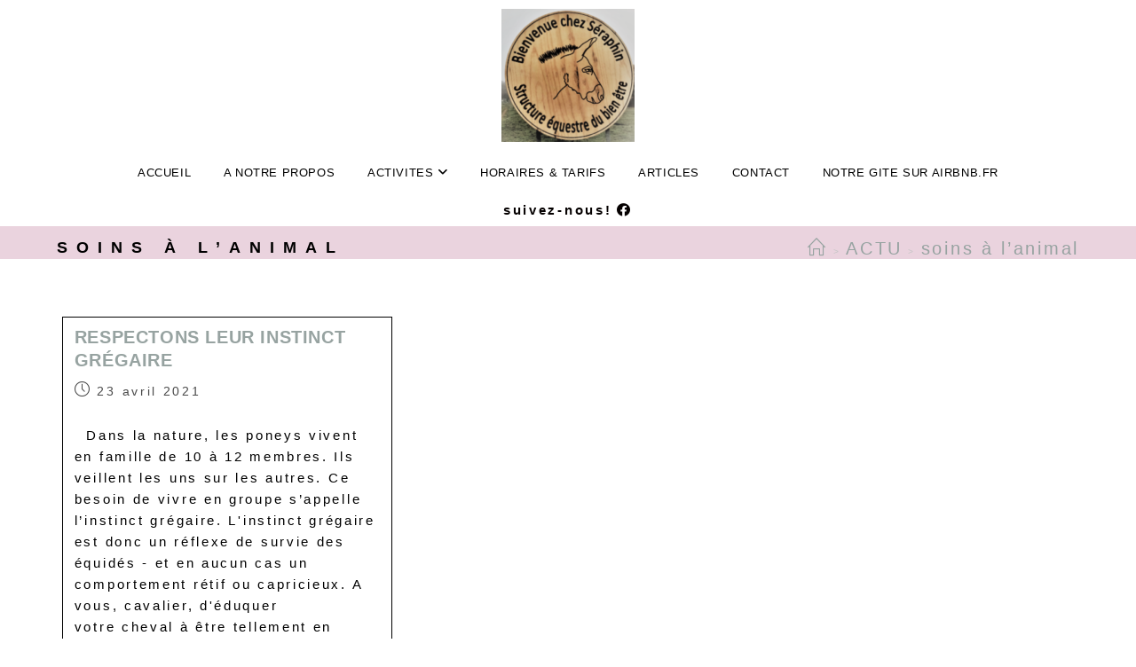

--- FILE ---
content_type: text/html; charset=UTF-8
request_url: https://chez-seraphin.fr/category/soins-a-lanimal/
body_size: 14806
content:
<!DOCTYPE html>
<html class="html" lang="fr-FR">
<head>
	<meta charset="UTF-8">
	<link rel="profile" href="https://gmpg.org/xfn/11">

	<meta name='robots' content='index, follow, max-image-preview:large, max-snippet:-1, max-video-preview:-1' />
<meta name="viewport" content="width=device-width, initial-scale=1">
	<!-- This site is optimized with the Yoast SEO plugin v24.9 - https://yoast.com/wordpress/plugins/seo/ -->
	<title>Archives des soins à l&#039;animal - Chez Séraphin</title>
	<link rel="canonical" href="https://chez-seraphin.fr/category/soins-a-lanimal/" />
	<meta property="og:locale" content="fr_FR" />
	<meta property="og:type" content="article" />
	<meta property="og:title" content="Archives des soins à l&#039;animal - Chez Séraphin" />
	<meta property="og:url" content="https://chez-seraphin.fr/category/soins-a-lanimal/" />
	<meta property="og:site_name" content="Chez Séraphin" />
	<meta name="twitter:card" content="summary_large_image" />
	<script type="application/ld+json" class="yoast-schema-graph">{"@context":"https://schema.org","@graph":[{"@type":"CollectionPage","@id":"https://chez-seraphin.fr/category/soins-a-lanimal/","url":"https://chez-seraphin.fr/category/soins-a-lanimal/","name":"Archives des soins à l'animal - Chez Séraphin","isPartOf":{"@id":"https://chez-seraphin.fr/#website"},"breadcrumb":{"@id":"https://chez-seraphin.fr/category/soins-a-lanimal/#breadcrumb"},"inLanguage":"fr-FR"},{"@type":"BreadcrumbList","@id":"https://chez-seraphin.fr/category/soins-a-lanimal/#breadcrumb","itemListElement":[{"@type":"ListItem","position":1,"name":"Accueil","item":"https://chez-seraphin.fr/"},{"@type":"ListItem","position":2,"name":"soins à l'animal"}]},{"@type":"WebSite","@id":"https://chez-seraphin.fr/#website","url":"https://chez-seraphin.fr/","name":"Chez Séraphin","description":"equitation douce bebes cavaliers","publisher":{"@id":"https://chez-seraphin.fr/#organization"},"potentialAction":[{"@type":"SearchAction","target":{"@type":"EntryPoint","urlTemplate":"https://chez-seraphin.fr/?s={search_term_string}"},"query-input":{"@type":"PropertyValueSpecification","valueRequired":true,"valueName":"search_term_string"}}],"inLanguage":"fr-FR"},{"@type":"Organization","@id":"https://chez-seraphin.fr/#organization","name":"chez seraphin","url":"https://chez-seraphin.fr/","logo":{"@type":"ImageObject","inLanguage":"fr-FR","@id":"https://chez-seraphin.fr/#/schema/logo/image/","url":"https://chez-seraphin.fr/wp-content/uploads/2020/12/capture-decran-new-logo-seraphin-5-1.png","contentUrl":"https://chez-seraphin.fr/wp-content/uploads/2020/12/capture-decran-new-logo-seraphin-5-1.png","width":263,"height":240,"caption":"chez seraphin"},"image":{"@id":"https://chez-seraphin.fr/#/schema/logo/image/"},"sameAs":["https://www.facebook.com/chezseraphin/"]}]}</script>
	<!-- / Yoast SEO plugin. -->


<link rel="alternate" type="application/rss+xml" title="Chez Séraphin &raquo; Flux" href="https://chez-seraphin.fr/feed/" />
<link rel="alternate" type="application/rss+xml" title="Chez Séraphin &raquo; Flux des commentaires" href="https://chez-seraphin.fr/comments/feed/" />
<link rel="alternate" type="application/rss+xml" title="Chez Séraphin &raquo; Flux de la catégorie soins à l&#039;animal" href="https://chez-seraphin.fr/category/soins-a-lanimal/feed/" />
<style id='wp-img-auto-sizes-contain-inline-css'>
img:is([sizes=auto i],[sizes^="auto," i]){contain-intrinsic-size:3000px 1500px}
/*# sourceURL=wp-img-auto-sizes-contain-inline-css */
</style>
<style id='wp-emoji-styles-inline-css'>

	img.wp-smiley, img.emoji {
		display: inline !important;
		border: none !important;
		box-shadow: none !important;
		height: 1em !important;
		width: 1em !important;
		margin: 0 0.07em !important;
		vertical-align: -0.1em !important;
		background: none !important;
		padding: 0 !important;
	}
/*# sourceURL=wp-emoji-styles-inline-css */
</style>
<link rel='stylesheet' id='wp-block-library-css' href='https://chez-seraphin.fr/wp-includes/css/dist/block-library/style.min.css?ver=6.9' media='all' />
<style id='global-styles-inline-css'>
:root{--wp--preset--aspect-ratio--square: 1;--wp--preset--aspect-ratio--4-3: 4/3;--wp--preset--aspect-ratio--3-4: 3/4;--wp--preset--aspect-ratio--3-2: 3/2;--wp--preset--aspect-ratio--2-3: 2/3;--wp--preset--aspect-ratio--16-9: 16/9;--wp--preset--aspect-ratio--9-16: 9/16;--wp--preset--color--black: #000000;--wp--preset--color--cyan-bluish-gray: #abb8c3;--wp--preset--color--white: #ffffff;--wp--preset--color--pale-pink: #f78da7;--wp--preset--color--vivid-red: #cf2e2e;--wp--preset--color--luminous-vivid-orange: #ff6900;--wp--preset--color--luminous-vivid-amber: #fcb900;--wp--preset--color--light-green-cyan: #7bdcb5;--wp--preset--color--vivid-green-cyan: #00d084;--wp--preset--color--pale-cyan-blue: #8ed1fc;--wp--preset--color--vivid-cyan-blue: #0693e3;--wp--preset--color--vivid-purple: #9b51e0;--wp--preset--gradient--vivid-cyan-blue-to-vivid-purple: linear-gradient(135deg,rgb(6,147,227) 0%,rgb(155,81,224) 100%);--wp--preset--gradient--light-green-cyan-to-vivid-green-cyan: linear-gradient(135deg,rgb(122,220,180) 0%,rgb(0,208,130) 100%);--wp--preset--gradient--luminous-vivid-amber-to-luminous-vivid-orange: linear-gradient(135deg,rgb(252,185,0) 0%,rgb(255,105,0) 100%);--wp--preset--gradient--luminous-vivid-orange-to-vivid-red: linear-gradient(135deg,rgb(255,105,0) 0%,rgb(207,46,46) 100%);--wp--preset--gradient--very-light-gray-to-cyan-bluish-gray: linear-gradient(135deg,rgb(238,238,238) 0%,rgb(169,184,195) 100%);--wp--preset--gradient--cool-to-warm-spectrum: linear-gradient(135deg,rgb(74,234,220) 0%,rgb(151,120,209) 20%,rgb(207,42,186) 40%,rgb(238,44,130) 60%,rgb(251,105,98) 80%,rgb(254,248,76) 100%);--wp--preset--gradient--blush-light-purple: linear-gradient(135deg,rgb(255,206,236) 0%,rgb(152,150,240) 100%);--wp--preset--gradient--blush-bordeaux: linear-gradient(135deg,rgb(254,205,165) 0%,rgb(254,45,45) 50%,rgb(107,0,62) 100%);--wp--preset--gradient--luminous-dusk: linear-gradient(135deg,rgb(255,203,112) 0%,rgb(199,81,192) 50%,rgb(65,88,208) 100%);--wp--preset--gradient--pale-ocean: linear-gradient(135deg,rgb(255,245,203) 0%,rgb(182,227,212) 50%,rgb(51,167,181) 100%);--wp--preset--gradient--electric-grass: linear-gradient(135deg,rgb(202,248,128) 0%,rgb(113,206,126) 100%);--wp--preset--gradient--midnight: linear-gradient(135deg,rgb(2,3,129) 0%,rgb(40,116,252) 100%);--wp--preset--font-size--small: 13px;--wp--preset--font-size--medium: 20px;--wp--preset--font-size--large: 36px;--wp--preset--font-size--x-large: 42px;--wp--preset--spacing--20: 0.44rem;--wp--preset--spacing--30: 0.67rem;--wp--preset--spacing--40: 1rem;--wp--preset--spacing--50: 1.5rem;--wp--preset--spacing--60: 2.25rem;--wp--preset--spacing--70: 3.38rem;--wp--preset--spacing--80: 5.06rem;--wp--preset--shadow--natural: 6px 6px 9px rgba(0, 0, 0, 0.2);--wp--preset--shadow--deep: 12px 12px 50px rgba(0, 0, 0, 0.4);--wp--preset--shadow--sharp: 6px 6px 0px rgba(0, 0, 0, 0.2);--wp--preset--shadow--outlined: 6px 6px 0px -3px rgb(255, 255, 255), 6px 6px rgb(0, 0, 0);--wp--preset--shadow--crisp: 6px 6px 0px rgb(0, 0, 0);}:where(.is-layout-flex){gap: 0.5em;}:where(.is-layout-grid){gap: 0.5em;}body .is-layout-flex{display: flex;}.is-layout-flex{flex-wrap: wrap;align-items: center;}.is-layout-flex > :is(*, div){margin: 0;}body .is-layout-grid{display: grid;}.is-layout-grid > :is(*, div){margin: 0;}:where(.wp-block-columns.is-layout-flex){gap: 2em;}:where(.wp-block-columns.is-layout-grid){gap: 2em;}:where(.wp-block-post-template.is-layout-flex){gap: 1.25em;}:where(.wp-block-post-template.is-layout-grid){gap: 1.25em;}.has-black-color{color: var(--wp--preset--color--black) !important;}.has-cyan-bluish-gray-color{color: var(--wp--preset--color--cyan-bluish-gray) !important;}.has-white-color{color: var(--wp--preset--color--white) !important;}.has-pale-pink-color{color: var(--wp--preset--color--pale-pink) !important;}.has-vivid-red-color{color: var(--wp--preset--color--vivid-red) !important;}.has-luminous-vivid-orange-color{color: var(--wp--preset--color--luminous-vivid-orange) !important;}.has-luminous-vivid-amber-color{color: var(--wp--preset--color--luminous-vivid-amber) !important;}.has-light-green-cyan-color{color: var(--wp--preset--color--light-green-cyan) !important;}.has-vivid-green-cyan-color{color: var(--wp--preset--color--vivid-green-cyan) !important;}.has-pale-cyan-blue-color{color: var(--wp--preset--color--pale-cyan-blue) !important;}.has-vivid-cyan-blue-color{color: var(--wp--preset--color--vivid-cyan-blue) !important;}.has-vivid-purple-color{color: var(--wp--preset--color--vivid-purple) !important;}.has-black-background-color{background-color: var(--wp--preset--color--black) !important;}.has-cyan-bluish-gray-background-color{background-color: var(--wp--preset--color--cyan-bluish-gray) !important;}.has-white-background-color{background-color: var(--wp--preset--color--white) !important;}.has-pale-pink-background-color{background-color: var(--wp--preset--color--pale-pink) !important;}.has-vivid-red-background-color{background-color: var(--wp--preset--color--vivid-red) !important;}.has-luminous-vivid-orange-background-color{background-color: var(--wp--preset--color--luminous-vivid-orange) !important;}.has-luminous-vivid-amber-background-color{background-color: var(--wp--preset--color--luminous-vivid-amber) !important;}.has-light-green-cyan-background-color{background-color: var(--wp--preset--color--light-green-cyan) !important;}.has-vivid-green-cyan-background-color{background-color: var(--wp--preset--color--vivid-green-cyan) !important;}.has-pale-cyan-blue-background-color{background-color: var(--wp--preset--color--pale-cyan-blue) !important;}.has-vivid-cyan-blue-background-color{background-color: var(--wp--preset--color--vivid-cyan-blue) !important;}.has-vivid-purple-background-color{background-color: var(--wp--preset--color--vivid-purple) !important;}.has-black-border-color{border-color: var(--wp--preset--color--black) !important;}.has-cyan-bluish-gray-border-color{border-color: var(--wp--preset--color--cyan-bluish-gray) !important;}.has-white-border-color{border-color: var(--wp--preset--color--white) !important;}.has-pale-pink-border-color{border-color: var(--wp--preset--color--pale-pink) !important;}.has-vivid-red-border-color{border-color: var(--wp--preset--color--vivid-red) !important;}.has-luminous-vivid-orange-border-color{border-color: var(--wp--preset--color--luminous-vivid-orange) !important;}.has-luminous-vivid-amber-border-color{border-color: var(--wp--preset--color--luminous-vivid-amber) !important;}.has-light-green-cyan-border-color{border-color: var(--wp--preset--color--light-green-cyan) !important;}.has-vivid-green-cyan-border-color{border-color: var(--wp--preset--color--vivid-green-cyan) !important;}.has-pale-cyan-blue-border-color{border-color: var(--wp--preset--color--pale-cyan-blue) !important;}.has-vivid-cyan-blue-border-color{border-color: var(--wp--preset--color--vivid-cyan-blue) !important;}.has-vivid-purple-border-color{border-color: var(--wp--preset--color--vivid-purple) !important;}.has-vivid-cyan-blue-to-vivid-purple-gradient-background{background: var(--wp--preset--gradient--vivid-cyan-blue-to-vivid-purple) !important;}.has-light-green-cyan-to-vivid-green-cyan-gradient-background{background: var(--wp--preset--gradient--light-green-cyan-to-vivid-green-cyan) !important;}.has-luminous-vivid-amber-to-luminous-vivid-orange-gradient-background{background: var(--wp--preset--gradient--luminous-vivid-amber-to-luminous-vivid-orange) !important;}.has-luminous-vivid-orange-to-vivid-red-gradient-background{background: var(--wp--preset--gradient--luminous-vivid-orange-to-vivid-red) !important;}.has-very-light-gray-to-cyan-bluish-gray-gradient-background{background: var(--wp--preset--gradient--very-light-gray-to-cyan-bluish-gray) !important;}.has-cool-to-warm-spectrum-gradient-background{background: var(--wp--preset--gradient--cool-to-warm-spectrum) !important;}.has-blush-light-purple-gradient-background{background: var(--wp--preset--gradient--blush-light-purple) !important;}.has-blush-bordeaux-gradient-background{background: var(--wp--preset--gradient--blush-bordeaux) !important;}.has-luminous-dusk-gradient-background{background: var(--wp--preset--gradient--luminous-dusk) !important;}.has-pale-ocean-gradient-background{background: var(--wp--preset--gradient--pale-ocean) !important;}.has-electric-grass-gradient-background{background: var(--wp--preset--gradient--electric-grass) !important;}.has-midnight-gradient-background{background: var(--wp--preset--gradient--midnight) !important;}.has-small-font-size{font-size: var(--wp--preset--font-size--small) !important;}.has-medium-font-size{font-size: var(--wp--preset--font-size--medium) !important;}.has-large-font-size{font-size: var(--wp--preset--font-size--large) !important;}.has-x-large-font-size{font-size: var(--wp--preset--font-size--x-large) !important;}
/*# sourceURL=global-styles-inline-css */
</style>

<style id='classic-theme-styles-inline-css'>
/*! This file is auto-generated */
.wp-block-button__link{color:#fff;background-color:#32373c;border-radius:9999px;box-shadow:none;text-decoration:none;padding:calc(.667em + 2px) calc(1.333em + 2px);font-size:1.125em}.wp-block-file__button{background:#32373c;color:#fff;text-decoration:none}
/*# sourceURL=/wp-includes/css/classic-themes.min.css */
</style>
<link rel='stylesheet' id='elementor-frontend-css' href='https://chez-seraphin.fr/wp-content/plugins/elementor/assets/css/frontend.min.css?ver=3.18.3' media='all' />
<link rel='stylesheet' id='elementor-post-4516-css' href='https://chez-seraphin.fr/wp-content/uploads/elementor/css/post-4516.css?ver=1727943495' media='all' />
<link rel='stylesheet' id='font-awesome-css' href='https://chez-seraphin.fr/wp-content/themes/oceanwp/assets/fonts/fontawesome/css/all.min.css?ver=6.4.2' media='all' />
<link rel='stylesheet' id='simple-line-icons-css' href='https://chez-seraphin.fr/wp-content/themes/oceanwp/assets/css/third/simple-line-icons.min.css?ver=2.4.0' media='all' />
<link rel='stylesheet' id='oceanwp-style-css' href='https://chez-seraphin.fr/wp-content/themes/oceanwp/assets/css/style.min.css?ver=3.5.5' media='all' />
<style id='oceanwp-style-inline-css'>
div.wpforms-container-full .wpforms-form input[type=submit]:hover,
			div.wpforms-container-full .wpforms-form input[type=submit]:focus,
			div.wpforms-container-full .wpforms-form input[type=submit]:active,
			div.wpforms-container-full .wpforms-form button[type=submit]:hover,
			div.wpforms-container-full .wpforms-form button[type=submit]:focus,
			div.wpforms-container-full .wpforms-form button[type=submit]:active,
			div.wpforms-container-full .wpforms-form .wpforms-page-button:hover,
			div.wpforms-container-full .wpforms-form .wpforms-page-button:active,
			div.wpforms-container-full .wpforms-form .wpforms-page-button:focus {
				border: none;
			}
/*# sourceURL=oceanwp-style-inline-css */
</style>
<link rel='stylesheet' id='oe-widgets-style-css' href='https://chez-seraphin.fr/wp-content/plugins/ocean-extra/assets/css/widgets.css?ver=6.9' media='all' />
<link rel='stylesheet' id='elementor-icons-shared-0-css' href='https://chez-seraphin.fr/wp-content/plugins/elementor/assets/lib/font-awesome/css/fontawesome.min.css?ver=5.15.3' media='all' />
<link rel='stylesheet' id='elementor-icons-fa-brands-css' href='https://chez-seraphin.fr/wp-content/plugins/elementor/assets/lib/font-awesome/css/brands.min.css?ver=5.15.3' media='all' />
<script src="https://chez-seraphin.fr/wp-includes/js/jquery/jquery.min.js?ver=3.7.1" id="jquery-core-js"></script>
<script src="https://chez-seraphin.fr/wp-includes/js/jquery/jquery-migrate.min.js?ver=3.4.1" id="jquery-migrate-js"></script>
<link rel="https://api.w.org/" href="https://chez-seraphin.fr/wp-json/" /><link rel="alternate" title="JSON" type="application/json" href="https://chez-seraphin.fr/wp-json/wp/v2/categories/19" /><link rel="EditURI" type="application/rsd+xml" title="RSD" href="https://chez-seraphin.fr/xmlrpc.php?rsd" />
<meta name="generator" content="WordPress 6.9" />
<meta name="google-site-verification" content="oBYPqPWbsVZtHbseKPAFCpLMQpJHC6u0mWCUdvfDljU" />

<!-- Global site tag (gtag.js) - Google Analytics -->
<script async src="https://www.googletagmanager.com/gtag/js?id=G-F173FGH3H9"></script>
<script>
  window.dataLayer = window.dataLayer || [];
  function gtag(){dataLayer.push(arguments);}
  gtag('js', new Date());

  gtag('config', 'G-F173FGH3H9');
</script><meta name="generator" content="Elementor 3.18.3; features: e_dom_optimization, e_optimized_assets_loading, additional_custom_breakpoints, block_editor_assets_optimize, e_image_loading_optimization; settings: css_print_method-external, google_font-enabled, font_display-auto">
<link rel="icon" href="https://chez-seraphin.fr/wp-content/uploads/2020/12/cropped-capture-decran-new-logo-seraphin-5-1-32x32.png" sizes="32x32" />
<link rel="icon" href="https://chez-seraphin.fr/wp-content/uploads/2020/12/cropped-capture-decran-new-logo-seraphin-5-1-192x192.png" sizes="192x192" />
<link rel="apple-touch-icon" href="https://chez-seraphin.fr/wp-content/uploads/2020/12/cropped-capture-decran-new-logo-seraphin-5-1-180x180.png" />
<meta name="msapplication-TileImage" content="https://chez-seraphin.fr/wp-content/uploads/2020/12/cropped-capture-decran-new-logo-seraphin-5-1-270x270.png" />
		<style id="wp-custom-css">
			/* Header color in responsive */@media only screen and (max-width:959px){#site-header.transparent-header{background-color:#333}}/* Width buttons in the pricing tables */.elementor .pricing-btn .elementor-button{max-width:213px;width:100%}		</style>
		<!-- OceanWP CSS -->
<style type="text/css">
/* General CSS */a:hover,a.light:hover,.theme-heading .text::before,.theme-heading .text::after,#top-bar-content >a:hover,#top-bar-social li.oceanwp-email a:hover,#site-navigation-wrap .dropdown-menu >li >a:hover,#site-header.medium-header #medium-searchform button:hover,.oceanwp-mobile-menu-icon a:hover,.blog-entry.post .blog-entry-header .entry-title a:hover,.blog-entry.post .blog-entry-readmore a:hover,.blog-entry.thumbnail-entry .blog-entry-category a,ul.meta li a:hover,.dropcap,.single nav.post-navigation .nav-links .title,body .related-post-title a:hover,body #wp-calendar caption,body .contact-info-widget.default i,body .contact-info-widget.big-icons i,body .custom-links-widget .oceanwp-custom-links li a:hover,body .custom-links-widget .oceanwp-custom-links li a:hover:before,body .posts-thumbnails-widget li a:hover,body .social-widget li.oceanwp-email a:hover,.comment-author .comment-meta .comment-reply-link,#respond #cancel-comment-reply-link:hover,#footer-widgets .footer-box a:hover,#footer-bottom a:hover,#footer-bottom #footer-bottom-menu a:hover,.sidr a:hover,.sidr-class-dropdown-toggle:hover,.sidr-class-menu-item-has-children.active >a,.sidr-class-menu-item-has-children.active >a >.sidr-class-dropdown-toggle,input[type=checkbox]:checked:before{color:#97a3a1}.single nav.post-navigation .nav-links .title .owp-icon use,.blog-entry.post .blog-entry-readmore a:hover .owp-icon use,body .contact-info-widget.default .owp-icon use,body .contact-info-widget.big-icons .owp-icon use{stroke:#97a3a1}input[type="button"],input[type="reset"],input[type="submit"],button[type="submit"],.button,#site-navigation-wrap .dropdown-menu >li.btn >a >span,.thumbnail:hover i,.post-quote-content,.omw-modal .omw-close-modal,body .contact-info-widget.big-icons li:hover i,body div.wpforms-container-full .wpforms-form input[type=submit],body div.wpforms-container-full .wpforms-form button[type=submit],body div.wpforms-container-full .wpforms-form .wpforms-page-button{background-color:#97a3a1}.thumbnail:hover .link-post-svg-icon{background-color:#97a3a1}body .contact-info-widget.big-icons li:hover .owp-icon{background-color:#97a3a1}.widget-title{border-color:#97a3a1}blockquote{border-color:#97a3a1}#searchform-dropdown{border-color:#97a3a1}.dropdown-menu .sub-menu{border-color:#97a3a1}.blog-entry.large-entry .blog-entry-readmore a:hover{border-color:#97a3a1}.oceanwp-newsletter-form-wrap input[type="email"]:focus{border-color:#97a3a1}.social-widget li.oceanwp-email a:hover{border-color:#97a3a1}#respond #cancel-comment-reply-link:hover{border-color:#97a3a1}body .contact-info-widget.big-icons li:hover i{border-color:#97a3a1}#footer-widgets .oceanwp-newsletter-form-wrap input[type="email"]:focus{border-color:#97a3a1}blockquote,.wp-block-quote{border-left-color:#97a3a1}body .contact-info-widget.big-icons li:hover .owp-icon{border-color:#97a3a1}input[type="button"]:hover,input[type="reset"]:hover,input[type="submit"]:hover,button[type="submit"]:hover,input[type="button"]:focus,input[type="reset"]:focus,input[type="submit"]:focus,button[type="submit"]:focus,.button:hover,.button:focus,#site-navigation-wrap .dropdown-menu >li.btn >a:hover >span,.post-quote-author,.omw-modal .omw-close-modal:hover,body div.wpforms-container-full .wpforms-form input[type=submit]:hover,body div.wpforms-container-full .wpforms-form button[type=submit]:hover,body div.wpforms-container-full .wpforms-form .wpforms-page-button:hover{background-color:#000000}table th,table td,hr,.content-area,body.content-left-sidebar #content-wrap .content-area,.content-left-sidebar .content-area,#top-bar-wrap,#site-header,#site-header.top-header #search-toggle,.dropdown-menu ul li,.centered-minimal-page-header,.blog-entry.post,.blog-entry.grid-entry .blog-entry-inner,.blog-entry.thumbnail-entry .blog-entry-bottom,.single-post .entry-title,.single .entry-share-wrap .entry-share,.single .entry-share,.single .entry-share ul li a,.single nav.post-navigation,.single nav.post-navigation .nav-links .nav-previous,#author-bio,#author-bio .author-bio-avatar,#author-bio .author-bio-social li a,#related-posts,#comments,.comment-body,#respond #cancel-comment-reply-link,#blog-entries .type-page,.page-numbers a,.page-numbers span:not(.elementor-screen-only),.page-links span,body #wp-calendar caption,body #wp-calendar th,body #wp-calendar tbody,body .contact-info-widget.default i,body .contact-info-widget.big-icons i,body .posts-thumbnails-widget li,body .tagcloud a{border-color:#000000}body .contact-info-widget.big-icons .owp-icon,body .contact-info-widget.default .owp-icon{border-color:#000000}a{color:#000000}a .owp-icon use{stroke:#000000}a:hover{color:#ffffff}a:hover .owp-icon use{stroke:#ffffff}.container{width:4096px}@media only screen and (min-width:960px){.content-area,.content-left-sidebar .content-area{width:59%}}@media only screen and (min-width:960px){.widget-area,.content-left-sidebar .widget-area{width:32%}}#main #content-wrap,.separate-layout #main #content-wrap{padding-top:65px;padding-bottom:15px}.page-header,.has-transparent-header .page-header{padding:12px 0 0 0}.page-header .page-header-title,.page-header.background-image-page-header .page-header-title{color:#000000}#scroll-top{bottom:98px}#scroll-top{width:31px;height:31px;line-height:31px}#scroll-top{border-radius:6px}#scroll-top{background-color:#97a3a1}.page-numbers a,.page-numbers span:not(.elementor-screen-only),.page-links span{background-color:#ead3de}form input[type="text"],form input[type="password"],form input[type="email"],form input[type="url"],form input[type="date"],form input[type="month"],form input[type="time"],form input[type="datetime"],form input[type="datetime-local"],form input[type="week"],form input[type="number"],form input[type="search"],form input[type="tel"],form input[type="color"],form select,form textarea,.woocommerce .woocommerce-checkout .select2-container--default .select2-selection--single{background-color:#d1d6c2}body div.wpforms-container-full .wpforms-form input[type=date],body div.wpforms-container-full .wpforms-form input[type=datetime],body div.wpforms-container-full .wpforms-form input[type=datetime-local],body div.wpforms-container-full .wpforms-form input[type=email],body div.wpforms-container-full .wpforms-form input[type=month],body div.wpforms-container-full .wpforms-form input[type=number],body div.wpforms-container-full .wpforms-form input[type=password],body div.wpforms-container-full .wpforms-form input[type=range],body div.wpforms-container-full .wpforms-form input[type=search],body div.wpforms-container-full .wpforms-form input[type=tel],body div.wpforms-container-full .wpforms-form input[type=text],body div.wpforms-container-full .wpforms-form input[type=time],body div.wpforms-container-full .wpforms-form input[type=url],body div.wpforms-container-full .wpforms-form input[type=week],body div.wpforms-container-full .wpforms-form select,body div.wpforms-container-full .wpforms-form textarea{background-color:#d1d6c2}.theme-button,input[type="submit"],button[type="submit"],button,body div.wpforms-container-full .wpforms-form input[type=submit],body div.wpforms-container-full .wpforms-form button[type=submit],body div.wpforms-container-full .wpforms-form .wpforms-page-button{padding:15px 20px 14px 20px}.theme-button,input[type="submit"],button[type="submit"],button,.button,body div.wpforms-container-full .wpforms-form input[type=submit],body div.wpforms-container-full .wpforms-form button[type=submit],body div.wpforms-container-full .wpforms-form .wpforms-page-button{border-radius:83px}/* Header CSS */#site-navigation-wrap .dropdown-menu >li >a,.oceanwp-mobile-menu-icon a,.mobile-menu-close,.after-header-content-inner >a{line-height:151px}#site-header{border-color:#97a3a1}#site-header.has-header-media .overlay-header-media{background-color:rgba(0,0,0,0.5)}#site-logo #site-logo-inner a img,#site-header.center-header #site-navigation-wrap .middle-site-logo a img{max-width:100px}#site-header #site-logo #site-logo-inner a img,#site-header.center-header #site-navigation-wrap .middle-site-logo a img{max-height:100px}.effect-one #site-navigation-wrap .dropdown-menu >li >a.menu-link >span:after,.effect-three #site-navigation-wrap .dropdown-menu >li >a.menu-link >span:after,.effect-five #site-navigation-wrap .dropdown-menu >li >a.menu-link >span:before,.effect-five #site-navigation-wrap .dropdown-menu >li >a.menu-link >span:after,.effect-nine #site-navigation-wrap .dropdown-menu >li >a.menu-link >span:before,.effect-nine #site-navigation-wrap .dropdown-menu >li >a.menu-link >span:after{background-color:#9cbfac}.effect-four #site-navigation-wrap .dropdown-menu >li >a.menu-link >span:before,.effect-four #site-navigation-wrap .dropdown-menu >li >a.menu-link >span:after,.effect-seven #site-navigation-wrap .dropdown-menu >li >a.menu-link:hover >span:after,.effect-seven #site-navigation-wrap .dropdown-menu >li.sfHover >a.menu-link >span:after{color:#9cbfac}.effect-seven #site-navigation-wrap .dropdown-menu >li >a.menu-link:hover >span:after,.effect-seven #site-navigation-wrap .dropdown-menu >li.sfHover >a.menu-link >span:after{text-shadow:10px 0 #9cbfac,-10px 0 #9cbfac}.effect-two #site-navigation-wrap .dropdown-menu >li >a.menu-link >span:after,.effect-eight #site-navigation-wrap .dropdown-menu >li >a.menu-link >span:before,.effect-eight #site-navigation-wrap .dropdown-menu >li >a.menu-link >span:after{background-color:#ead3de}.effect-six #site-navigation-wrap .dropdown-menu >li >a.menu-link >span:before,.effect-six #site-navigation-wrap .dropdown-menu >li >a.menu-link >span:after{border-color:#ead3de}.effect-ten #site-navigation-wrap .dropdown-menu >li >a.menu-link:hover >span,.effect-ten #site-navigation-wrap .dropdown-menu >li.sfHover >a.menu-link >span{-webkit-box-shadow:0 0 10px 4px #ead3de;-moz-box-shadow:0 0 10px 4px #ead3de;box-shadow:0 0 10px 4px #ead3de}#site-navigation-wrap .dropdown-menu >li >a,.oceanwp-mobile-menu-icon a,#searchform-header-replace-close{color:#000000}#site-navigation-wrap .dropdown-menu >li >a .owp-icon use,.oceanwp-mobile-menu-icon a .owp-icon use,#searchform-header-replace-close .owp-icon use{stroke:#000000}#site-navigation-wrap .dropdown-menu >li >a:hover,.oceanwp-mobile-menu-icon a:hover,#searchform-header-replace-close:hover{color:#ffffff}#site-navigation-wrap .dropdown-menu >li >a:hover .owp-icon use,.oceanwp-mobile-menu-icon a:hover .owp-icon use,#searchform-header-replace-close:hover .owp-icon use{stroke:#ffffff}#site-navigation-wrap .dropdown-menu >.current-menu-item >a,#site-navigation-wrap .dropdown-menu >.current-menu-ancestor >a,#site-navigation-wrap .dropdown-menu >.current-menu-item >a:hover,#site-navigation-wrap .dropdown-menu >.current-menu-ancestor >a:hover{color:#557f71}#site-navigation-wrap .dropdown-menu >li >a:hover,#site-navigation-wrap .dropdown-menu >li.sfHover >a{background-color:#d1d6c2}.dropdown-menu .sub-menu{min-width:187px}.navigation li.mega-cat .mega-cat-title{background-color:#557f71}.navigation li.mega-cat .mega-cat-title{color:#000000}.oceanwp-social-menu ul li a,.oceanwp-social-menu .colored ul li a,.oceanwp-social-menu .minimal ul li a,.oceanwp-social-menu .dark ul li a{font-size:26px}.oceanwp-social-menu ul li a .owp-icon,.oceanwp-social-menu .colored ul li a .owp-icon,.oceanwp-social-menu .minimal ul li a .owp-icon,.oceanwp-social-menu .dark ul li a .owp-icon{width:26px;height:26px}.oceanwp-social-menu ul li a{padding:4px 7px 0 0}/* Top Bar CSS */#top-bar{padding:45px 0 30px 0}#top-bar-wrap,.oceanwp-top-bar-sticky{background-color:#97a3a1}#top-bar-wrap{border-color:#d1d6c2}#top-bar-wrap,#top-bar-content strong{color:#ffffff}#top-bar-content a,#top-bar-social-alt a{color:#ffffff}#top-bar-content a:hover,#top-bar-social-alt a:hover{color:rgba(37,39,71,0.77)}#top-bar-social li a{font-size:23px}#top-bar-social li a{color:#ffffff}#top-bar-social li a .owp-icon use{stroke:#ffffff}/* Footer Widgets CSS */#footer-widgets{background-color:#97a3a1}#footer-widgets,#footer-widgets p,#footer-widgets li a:before,#footer-widgets .contact-info-widget span.oceanwp-contact-title,#footer-widgets .recent-posts-date,#footer-widgets .recent-posts-comments,#footer-widgets .widget-recent-posts-icons li .fa{color:#000000}#footer-widgets .footer-box a,#footer-widgets a{color:#000000}/* Footer Bottom CSS */#footer-bottom{background-color:#97a3a1}#footer-bottom a,#footer-bottom #footer-bottom-menu a{color:#000000}/* Sidebar CSS */.widget-area{background-color:#97a3a1}.widget-area{padding:0 0 12px 65px!important}.widget-area .sidebar-box{background-color:#97a3a1}.widget-title{border-color:#ffffff}.page-header{background-color:#ead3de}/* Typography CSS */body{font-family:Arial,Helvetica,sans-serif;font-style:normal;font-size:15px;color:#000000;line-height:0.9;letter-spacing:2.7px}h1,h2,h3,h4,h5,h6,.theme-heading,.widget-title,.oceanwp-widget-recent-posts-title,.comment-reply-title,.entry-title,.sidebar-box .widget-title{font-family:Arial,Helvetica,sans-serif;font-weight:100;font-style:normal;color:#000000;line-height:4;letter-spacing:9.8px;text-transform:uppercase}h1{font-family:Arial,Helvetica,sans-serif;font-weight:200;font-style:normal;font-size:18 px;color:#ffffff;line-height:1.9;letter-spacing:10px}h2{font-family:Arial,Helvetica,sans-serif;font-style:normal;font-size:10px;color:#000000;letter-spacing:3.9px}#site-logo a.site-logo-text{font-family:Arial,Helvetica,sans-serif;font-style:normal;line-height:2.1;text-transform:uppercase}#top-bar-content,#top-bar-social-alt{font-family:Arial,Helvetica,sans-serif;font-weight:600;font-style:normal;font-size:13px;line-height:4;letter-spacing:3.5px;text-transform:uppercase}#site-navigation-wrap .dropdown-menu >li >a,#site-header.full_screen-header .fs-dropdown-menu >li >a,#site-header.top-header #site-navigation-wrap .dropdown-menu >li >a,#site-header.center-header #site-navigation-wrap .dropdown-menu >li >a,#site-header.medium-header #site-navigation-wrap .dropdown-menu >li >a,.oceanwp-mobile-menu-icon a{font-family:Arial,Helvetica,sans-serif;font-weight:600;letter-spacing:.9px;text-transform:uppercase}.dropdown-menu ul li a.menu-link,#site-header.full_screen-header .fs-dropdown-menu ul.sub-menu li a{font-family:Arial,Helvetica,sans-serif;line-height:1.3}.page-header .page-header-title,.page-header.background-image-page-header .page-header-title{font-weight:800;font-style:normal;font-size:18px}.page-header .page-subheading{font-size:13px;color:#000000}.site-breadcrumbs{font-weight:100;font-size:10px}.single-post .entry-title{font-size:14px;letter-spacing:1.3px}.sidebar-box,.footer-box{font-size:14px;color:#000000;line-height:1.6;letter-spacing:1.5px}#footer-widgets .footer-box .widget-title{font-family:Arial,Helvetica,sans-serif;font-style:normal;font-size:12px;color:#000000;line-height:3.8;letter-spacing:4.3px;text-transform:lowercase}#footer-bottom #footer-bottom-menu{font-family:Arial,Helvetica,sans-serif}
</style><link rel='stylesheet' id='elementor-icons-css' href='https://chez-seraphin.fr/wp-content/plugins/elementor/assets/lib/eicons/css/elementor-icons.min.css?ver=5.25.0' media='all' />
<link rel='stylesheet' id='swiper-css' href='https://chez-seraphin.fr/wp-content/plugins/elementor/assets/lib/swiper/css/swiper.min.css?ver=5.3.6' media='all' />
<link rel='stylesheet' id='elementor-post-2895-css' href='https://chez-seraphin.fr/wp-content/uploads/elementor/css/post-2895.css?ver=1727943495' media='all' />
<link rel='stylesheet' id='google-fonts-1-css' href='https://fonts.googleapis.com/css?family=Roboto+Slab%3A100%2C100italic%2C200%2C200italic%2C300%2C300italic%2C400%2C400italic%2C500%2C500italic%2C600%2C600italic%2C700%2C700italic%2C800%2C800italic%2C900%2C900italic%7CRoboto%3A100%2C100italic%2C200%2C200italic%2C300%2C300italic%2C400%2C400italic%2C500%2C500italic%2C600%2C600italic%2C700%2C700italic%2C800%2C800italic%2C900%2C900italic&#038;display=auto&#038;ver=6.9' media='all' />
</head>

<body data-rsssl=1 class="archive category category-soins-a-lanimal category-19 wp-custom-logo wp-embed-responsive wp-theme-oceanwp oceanwp-theme dropdown-mobile no-header-border default-breakpoint content-full-width content-max-width has-breadcrumbs has-blog-grid has-parallax-footer pagination-center elementor-default elementor-kit-2895" itemscope="itemscope" itemtype="https://schema.org/Blog">

	
	
	<div id="outer-wrap" class="site clr">

		<a class="skip-link screen-reader-text" href="#main">Skip to content</a>

		
		<div id="wrap" class="clr">

			
			
<header id="site-header" class="custom-header has-social effect-ten clr" data-height="151" itemscope="itemscope" itemtype="https://schema.org/WPHeader" role="banner">

	
		

<div id="site-header-inner" class="clr">

			<div data-elementor-type="wp-post" data-elementor-id="4516" class="elementor elementor-4516">
									<section class="elementor-section elementor-top-section elementor-element elementor-element-8dad4e2 elementor-section-full_width elementor-section-stretched elementor-section-height-default elementor-section-height-default" data-id="8dad4e2" data-element_type="section" data-settings="{&quot;stretch_section&quot;:&quot;section-stretched&quot;,&quot;background_background&quot;:&quot;classic&quot;}">
						<div class="elementor-container elementor-column-gap-default">
					<div class="elementor-column elementor-col-100 elementor-top-column elementor-element elementor-element-c9fcf7f" data-id="c9fcf7f" data-element_type="column">
			<div class="elementor-widget-wrap elementor-element-populated">
								<div class="elementor-element elementor-element-d30e64c elementor-widget elementor-widget-image" data-id="d30e64c" data-element_type="widget" data-widget_type="image.default">
				<div class="elementor-widget-container">
															<img width="150" height="150" src="https://chez-seraphin.fr/wp-content/uploads/2020/12/capture-decran-new-logo-seraphin-5-1-150x150.png" class="attachment-thumbnail size-thumbnail wp-image-5946" alt="présentation activité équestre chez séraphin" />															</div>
				</div>
				<div class="elementor-element elementor-element-d4bbb9b elementor-widget elementor-widget-wp-widget-ocean_custom_menu" data-id="d4bbb9b" data-element_type="widget" data-widget_type="wp-widget-ocean_custom_menu.default">
				<div class="elementor-widget-container">
			<style type="text/css">.ocean_custom_menu-REPLACE_TO_ID > ul > li > a, .custom-menu-widget .ocean_custom_menu-REPLACE_TO_ID .dropdown-menu .sub-menu li a.menu-link{color:#000000;line-height:6px;text-transform:capitalize;}.custom-menu-widget .ocean_custom_menu-REPLACE_TO_ID.oceanwp-custom-menu > ul.click-menu .open-this{color:#000000;}</style><div class="oceanwp-custom-menu clr ocean_custom_menu-REPLACE_TO_ID center dropdown-hover"><ul id="menu-menu-1" class="dropdown-menu sf-menu"><li  id="menu-item-3369" class="menu-item menu-item-type-post_type menu-item-object-page menu-item-home menu-item-3369"><a href="https://chez-seraphin.fr/" class="menu-link">ACCUEIL</a></li>
<li  id="menu-item-2005" class="menu-item menu-item-type-post_type menu-item-object-page menu-item-2005"><a href="https://chez-seraphin.fr/presentation/" class="menu-link">A NOTRE PROPOS</a></li>
<li  id="menu-item-253" class="menu-item menu-item-type-custom menu-item-object-custom menu-item-has-children dropdown menu-item-253"><a class="menu-link">ACTIVITES <span class="nav-arrow fa fa-angle-down"></span></a>
<ul class="sub-menu">
	<li  id="menu-item-2889" class="menu-item menu-item-type-post_type menu-item-object-page menu-item-2889"><a href="https://chez-seraphin.fr/initiation-a-dos-dane-a-partir-de-15-mois/" class="menu-link">INITIATION A DOS D’ÂNE A PARTIR DE 15 MOIS</a></li>
	<li  id="menu-item-2890" class="menu-item menu-item-type-post_type menu-item-object-page menu-item-2890"><a href="https://chez-seraphin.fr/specificite-apa/" class="menu-link">SPECIFICITE APA</a></li>
	<li  id="menu-item-2893" class="menu-item menu-item-type-post_type menu-item-object-page menu-item-2893"><a href="https://chez-seraphin.fr/atelier-creatif-manuel/" class="menu-link">ATELIERS CRÉATIFS</a></li>
	<li  id="menu-item-2888" class="menu-item menu-item-type-post_type menu-item-object-page menu-item-2888"><a href="https://chez-seraphin.fr/coursactivite-physique-adaptee-randonnees/" class="menu-link">COURS INDIVIDUELS, RANDONNÉES</a></li>
</ul>
</li>
<li  id="menu-item-1763" class="menu-item menu-item-type-post_type menu-item-object-page menu-item-1763"><a href="https://chez-seraphin.fr/tarifs/" class="menu-link">HORAIRES &#038; TARIFS</a></li>
<li  id="menu-item-3371" class="menu-item menu-item-type-post_type menu-item-object-page current_page_parent menu-item-3371"><a href="https://chez-seraphin.fr/une-surprise-vous-attend-avec-seraphin/" class="menu-link">ARTICLES</a></li>
<li  id="menu-item-3440" class="menu-item menu-item-type-post_type menu-item-object-page menu-item-3440"><a href="https://chez-seraphin.fr/contact/" class="menu-link">CONTACT</a></li>
<li  id="menu-item-20243" class="menu-item menu-item-type-post_type menu-item-object-page menu-item-20243"><a href="https://chez-seraphin.fr/notre-gite/" class="menu-link">NOTRE GITE SUR  AIRBNB.FR</a></li>
</ul></div>		</div>
				</div>
				<div class="elementor-element elementor-element-71c417a elementor-align-center elementor-button-info elementor-widget elementor-widget-button" data-id="71c417a" data-element_type="widget" data-widget_type="button.default">
				<div class="elementor-widget-container">
					<div class="elementor-button-wrapper">
			<a class="elementor-button elementor-button-link elementor-size-sm" href="https://www.facebook.com/chezseraphin/">
						<span class="elementor-button-content-wrapper">
						<span class="elementor-button-icon elementor-align-icon-right">
				<i aria-hidden="true" class="fab fa-facebook"></i>			</span>
						<span class="elementor-button-text">suivez-nous!</span>
		</span>
					</a>
		</div>
				</div>
				</div>
					</div>
		</div>
							</div>
		</section>
				<section class="elementor-section elementor-top-section elementor-element elementor-element-ea94ec7 elementor-section-boxed elementor-section-height-default elementor-section-height-default" data-id="ea94ec7" data-element_type="section">
						<div class="elementor-container elementor-column-gap-default">
					<div class="elementor-column elementor-col-100 elementor-top-column elementor-element elementor-element-75bca7c" data-id="75bca7c" data-element_type="column">
			<div class="elementor-widget-wrap">
									</div>
		</div>
							</div>
		</section>
							</div>
		
</div>


<div id="mobile-dropdown" class="clr" >

	<nav class="clr has-social" itemscope="itemscope" itemtype="https://schema.org/SiteNavigationElement">

		<div class="menu"><li class="page_item page-item-753"><a href="https://chez-seraphin.fr/presentation/">A NOTRE PROPOS</a></li>
<li class="page_item page-item-1177 current_page_parent"><a href="https://chez-seraphin.fr/une-surprise-vous-attend-avec-seraphin/">ACTU</a></li>
<li class="page_item page-item-1172"><a href="https://chez-seraphin.fr/atelier-creatif-manuel/">ATELIER CRÉATIF</a></li>
<li class="page_item page-item-1488"><a href="https://chez-seraphin.fr/vos-avis/">AVIS CLIENTS</a></li>
<li class="page_item page-item-790"><a href="https://chez-seraphin.fr/">Chez Séraphin</a></li>
<li class="page_item page-item-3438"><a href="https://chez-seraphin.fr/contact/">CONTACT</a></li>
<li class="page_item page-item-758"><a href="https://chez-seraphin.fr/coursactivite-physique-adaptee-randonnees/">COURS PERSONNALISES, RANDONNÉES</a></li>
<li class="page_item page-item-1762"><a href="https://chez-seraphin.fr/tarifs/">HORAIRES &#038; TARIFS</a></li>
<li class="page_item page-item-756"><a href="https://chez-seraphin.fr/initiation-a-dos-dane-a-partir-de-15-mois/">INITIATION A DOS D’ÂNE A PARTIR DE 15 MOIS</a></li>
<li class="page_item page-item-2087"><a href="https://chez-seraphin.fr/mentions-legales/">MENTIONS LÉGALES</a></li>
<li class="page_item page-item-796"><a href="https://chez-seraphin.fr/structure-equestre-du-bien-etre/">MON AVENTURE PORTEUSE DE SENS</a></li>
<li class="page_item page-item-20241"><a href="https://chez-seraphin.fr/notre-gite/">NOTRE GITE SUR  AIRBNB.FR</a></li>
<li class="page_item page-item-1277"><a href="https://chez-seraphin.fr/specificite-apa/">SPECIFICITE APA</a></li>
</div>
<ul id="menu-menu-2" class="menu"><li class="menu-item menu-item-type-post_type menu-item-object-page menu-item-home menu-item-3369"><a href="https://chez-seraphin.fr/">ACCUEIL</a></li>
<li class="menu-item menu-item-type-post_type menu-item-object-page menu-item-2005"><a href="https://chez-seraphin.fr/presentation/">A NOTRE PROPOS</a></li>
<li class="menu-item menu-item-type-custom menu-item-object-custom menu-item-has-children menu-item-253"><a>ACTIVITES</a>
<ul class="sub-menu">
	<li class="menu-item menu-item-type-post_type menu-item-object-page menu-item-2889"><a href="https://chez-seraphin.fr/initiation-a-dos-dane-a-partir-de-15-mois/">INITIATION A DOS D’ÂNE A PARTIR DE 15 MOIS</a></li>
	<li class="menu-item menu-item-type-post_type menu-item-object-page menu-item-2890"><a href="https://chez-seraphin.fr/specificite-apa/">SPECIFICITE APA</a></li>
	<li class="menu-item menu-item-type-post_type menu-item-object-page menu-item-2893"><a href="https://chez-seraphin.fr/atelier-creatif-manuel/">ATELIERS CRÉATIFS</a></li>
	<li class="menu-item menu-item-type-post_type menu-item-object-page menu-item-2888"><a href="https://chez-seraphin.fr/coursactivite-physique-adaptee-randonnees/">COURS INDIVIDUELS, RANDONNÉES</a></li>
</ul>
</li>
<li class="menu-item menu-item-type-post_type menu-item-object-page menu-item-1763"><a href="https://chez-seraphin.fr/tarifs/">HORAIRES &#038; TARIFS</a></li>
<li class="menu-item menu-item-type-post_type menu-item-object-page current_page_parent menu-item-3371"><a href="https://chez-seraphin.fr/une-surprise-vous-attend-avec-seraphin/">ARTICLES</a></li>
<li class="menu-item menu-item-type-post_type menu-item-object-page menu-item-3440"><a href="https://chez-seraphin.fr/contact/">CONTACT</a></li>
<li class="menu-item menu-item-type-post_type menu-item-object-page menu-item-20243"><a href="https://chez-seraphin.fr/notre-gite/">NOTRE GITE SUR  AIRBNB.FR</a></li>
</ul>
<div class="oceanwp-social-menu clr simple-social">

	<div class="social-menu-inner clr">

				<div data-elementor-type="wp-post" data-elementor-id="4516" class="elementor elementor-4516">
									<section class="elementor-section elementor-top-section elementor-element elementor-element-8dad4e2 elementor-section-full_width elementor-section-stretched elementor-section-height-default elementor-section-height-default" data-id="8dad4e2" data-element_type="section" data-settings="{&quot;stretch_section&quot;:&quot;section-stretched&quot;,&quot;background_background&quot;:&quot;classic&quot;}">
						<div class="elementor-container elementor-column-gap-default">
					<div class="elementor-column elementor-col-100 elementor-top-column elementor-element elementor-element-c9fcf7f" data-id="c9fcf7f" data-element_type="column">
			<div class="elementor-widget-wrap elementor-element-populated">
								<div class="elementor-element elementor-element-d30e64c elementor-widget elementor-widget-image" data-id="d30e64c" data-element_type="widget" data-widget_type="image.default">
				<div class="elementor-widget-container">
															<img width="150" height="150" src="https://chez-seraphin.fr/wp-content/uploads/2020/12/capture-decran-new-logo-seraphin-5-1-150x150.png" class="attachment-thumbnail size-thumbnail wp-image-5946" alt="présentation activité équestre chez séraphin" />															</div>
				</div>
				<div class="elementor-element elementor-element-d4bbb9b elementor-widget elementor-widget-wp-widget-ocean_custom_menu" data-id="d4bbb9b" data-element_type="widget" data-widget_type="wp-widget-ocean_custom_menu.default">
				<div class="elementor-widget-container">
			<style type="text/css">.ocean_custom_menu-REPLACE_TO_ID > ul > li > a, .custom-menu-widget .ocean_custom_menu-REPLACE_TO_ID .dropdown-menu .sub-menu li a.menu-link{color:#000000;line-height:6px;text-transform:capitalize;}.custom-menu-widget .ocean_custom_menu-REPLACE_TO_ID.oceanwp-custom-menu > ul.click-menu .open-this{color:#000000;}</style><div class="oceanwp-custom-menu clr ocean_custom_menu-REPLACE_TO_ID center dropdown-hover"><ul id="menu-menu-3" class="dropdown-menu sf-menu"><li  class="menu-item menu-item-type-post_type menu-item-object-page menu-item-home menu-item-3369"><a href="https://chez-seraphin.fr/" class="menu-link">ACCUEIL</a></li>
<li  class="menu-item menu-item-type-post_type menu-item-object-page menu-item-2005"><a href="https://chez-seraphin.fr/presentation/" class="menu-link">A NOTRE PROPOS</a></li>
<li  class="menu-item menu-item-type-custom menu-item-object-custom menu-item-has-children dropdown menu-item-253"><a class="menu-link">ACTIVITES <span class="nav-arrow fa fa-angle-down"></span></a>
<ul class="sub-menu">
	<li  class="menu-item menu-item-type-post_type menu-item-object-page menu-item-2889"><a href="https://chez-seraphin.fr/initiation-a-dos-dane-a-partir-de-15-mois/" class="menu-link">INITIATION A DOS D’ÂNE A PARTIR DE 15 MOIS</a></li>
	<li  class="menu-item menu-item-type-post_type menu-item-object-page menu-item-2890"><a href="https://chez-seraphin.fr/specificite-apa/" class="menu-link">SPECIFICITE APA</a></li>
	<li  class="menu-item menu-item-type-post_type menu-item-object-page menu-item-2893"><a href="https://chez-seraphin.fr/atelier-creatif-manuel/" class="menu-link">ATELIERS CRÉATIFS</a></li>
	<li  class="menu-item menu-item-type-post_type menu-item-object-page menu-item-2888"><a href="https://chez-seraphin.fr/coursactivite-physique-adaptee-randonnees/" class="menu-link">COURS INDIVIDUELS, RANDONNÉES</a></li>
</ul>
</li>
<li  class="menu-item menu-item-type-post_type menu-item-object-page menu-item-1763"><a href="https://chez-seraphin.fr/tarifs/" class="menu-link">HORAIRES &#038; TARIFS</a></li>
<li  class="menu-item menu-item-type-post_type menu-item-object-page current_page_parent menu-item-3371"><a href="https://chez-seraphin.fr/une-surprise-vous-attend-avec-seraphin/" class="menu-link">ARTICLES</a></li>
<li  class="menu-item menu-item-type-post_type menu-item-object-page menu-item-3440"><a href="https://chez-seraphin.fr/contact/" class="menu-link">CONTACT</a></li>
<li  class="menu-item menu-item-type-post_type menu-item-object-page menu-item-20243"><a href="https://chez-seraphin.fr/notre-gite/" class="menu-link">NOTRE GITE SUR  AIRBNB.FR</a></li>
</ul></div>		</div>
				</div>
				<div class="elementor-element elementor-element-71c417a elementor-align-center elementor-button-info elementor-widget elementor-widget-button" data-id="71c417a" data-element_type="widget" data-widget_type="button.default">
				<div class="elementor-widget-container">
					<div class="elementor-button-wrapper">
			<a class="elementor-button elementor-button-link elementor-size-sm" href="https://www.facebook.com/chezseraphin/">
						<span class="elementor-button-content-wrapper">
						<span class="elementor-button-icon elementor-align-icon-right">
				<i aria-hidden="true" class="fab fa-facebook"></i>			</span>
						<span class="elementor-button-text">suivez-nous!</span>
		</span>
					</a>
		</div>
				</div>
				</div>
					</div>
		</div>
							</div>
		</section>
				<section class="elementor-section elementor-top-section elementor-element elementor-element-ea94ec7 elementor-section-boxed elementor-section-height-default elementor-section-height-default" data-id="ea94ec7" data-element_type="section">
						<div class="elementor-container elementor-column-gap-default">
					<div class="elementor-column elementor-col-100 elementor-top-column elementor-element elementor-element-75bca7c" data-id="75bca7c" data-element_type="column">
			<div class="elementor-widget-wrap">
									</div>
		</div>
							</div>
		</section>
							</div>
		
	</div>

</div>

<div id="mobile-menu-search" class="clr">
	<form aria-label="Rechercher sur ce site" method="get" action="https://chez-seraphin.fr/" class="mobile-searchform">
		<input aria-label="Insérer une requête de recherche" value="" class="field" id="ocean-mobile-search-1" type="search" name="s" autocomplete="off" placeholder="Rechercher" />
		<button aria-label="Envoyer la recherche" type="submit" class="searchform-submit">
			<i class=" icon-magnifier" aria-hidden="true" role="img"></i>		</button>
					</form>
</div><!-- .mobile-menu-search -->

	</nav>

</div>


		
		
</header><!-- #site-header -->


			
			<main id="main" class="site-main clr"  role="main">

				

<header class="page-header">

	
	<div class="container clr page-header-inner">

		
			<h1 class="page-header-title clr" itemprop="headline">soins à l&rsquo;animal</h1>

			
		
		<nav role="navigation" aria-label="Fil d’Ariane" class="site-breadcrumbs clr"><ol class="trail-items" itemscope itemtype="http://schema.org/BreadcrumbList"><meta name="numberOfItems" content="3" /><meta name="itemListOrder" content="Ascending" /><li class="trail-item trail-begin" itemprop="itemListElement" itemscope itemtype="https://schema.org/ListItem"><a href="https://chez-seraphin.fr" rel="home" aria-label="Accueil" itemprop="item"><span itemprop="name"><i class=" icon-home" aria-hidden="true" role="img"></i><span class="breadcrumb-home has-icon">Accueil</span></span></a><span class="breadcrumb-sep">></span><meta itemprop="position" content="1" /></li><li class="trail-item" itemprop="itemListElement" itemscope itemtype="https://schema.org/ListItem"><a href="https://chez-seraphin.fr/une-surprise-vous-attend-avec-seraphin/" itemprop="item"><span itemprop="name">ACTU</span></a><span class="breadcrumb-sep">></span><meta itemprop="position" content="2" /></li><li class="trail-item trail-end" itemprop="itemListElement" itemscope itemtype="https://schema.org/ListItem"><span itemprop="name"><a href="https://chez-seraphin.fr/category/soins-a-lanimal/">soins à l&rsquo;animal</a></span><meta itemprop="position" content="3" /></li></ol></nav>
	</div><!-- .page-header-inner -->

	
	
</header><!-- .page-header -->


	
	<div id="content-wrap" class="container clr">

		
		<div id="primary" class="content-area clr">

			
			<div id="content" class="site-content clr">

				
										<div id="blog-entries" class="entries clr oceanwp-row blog-grid">

							
							
								
								
	<article id="post-19227" class="blog-entry clr col span_1_of_3 col-1 no-featured-image grid-entry post-19227 post type-post status-publish format-standard hentry category-soins-a-lanimal entry">

		<div class="blog-entry-inner clr">

			

<header class="blog-entry-header clr">
	<h2 class="blog-entry-title entry-title">
		<a href="https://chez-seraphin.fr/respecter-leur-instinct-gregaire/"  rel="bookmark">Respectons leur instinct grégaire</a>
	</h2><!-- .blog-entry-title -->
</header><!-- .blog-entry-header -->


<ul class="meta obem-default clr" aria-label="Détails de la publication :">

	
		
					<li class="meta-date" itemprop="datePublished"><span class="screen-reader-text">Publication publiée :</span><i class=" icon-clock" aria-hidden="true" role="img"></i>23 avril 2021</li>
		
		
		
		
		
	
</ul>



<div class="blog-entry-summary clr" itemprop="text">

	
		<p>
			&nbsp; Dans la nature, les poneys vivent en famille de 10 à 12 membres. Ils veillent les uns sur les autres. Ce besoin de vivre en groupe s’appelle l’instinct grégaire. L'instinct grégaire est donc un réflexe de survie des équidés - et en aucun cas un comportement rétif ou capricieux. A vous, cavalier, d'éduquer votre&nbsp;cheval&nbsp;à être tellement en confiance avec vous qu'il acceptera, même si c'est « contre-nature », de s'éloigner de ses congénères Les liens familiaux sont primordiaux chez les chevaux Les chevaux tissent des liens très forts avec certains de leurs congénères. En l’absence de son compagnon favori, le cheval va ressentir un manque, pouvant aller jusqu’à la dépression, en cas d’absence prolongée. Il serait regrettable, voire dommageable sur le plan psychologique, de séparer de tel compagnon. Il paraît logique, indispensable même, de les…		</p>

		
</div><!-- .blog-entry-summary -->



<div class="blog-entry-readmore clr">
	
<a href="https://chez-seraphin.fr/respecter-leur-instinct-gregaire/" 
	>
	Continuer la lecture<span class="screen-reader-text">Respectons leur instinct grégaire</span><i class=" fa fa-angle-right" aria-hidden="true" role="img"></i></a>

</div><!-- .blog-entry-readmore -->


			
		</div><!-- .blog-entry-inner -->

	</article><!-- #post-## -->

	
								
							
						</div><!-- #blog-entries -->

							
					
				
			</div><!-- #content -->

			
		</div><!-- #primary -->

		
	</div><!-- #content-wrap -->

	

	</main><!-- #main -->

	
	
	
		
<footer id="footer" class="site-footer parallax-footer" itemscope="itemscope" itemtype="https://schema.org/WPFooter" role="contentinfo">

	
	<div id="footer-inner" class="clr">

		

<div id="footer-widgets" class="oceanwp-row clr">

	
	<div class="footer-widgets-inner container">

					<div class="footer-box span_1_of_4 col col-1">
				<div id="ocean_recent_posts-3" class="footer-widget widget-oceanwp-recent-posts recent-posts-widget clr"><p class="widget-title">Articles récents</p>
				<ul class="oceanwp-recent-posts clr">

					
							<li class="clr">

								
								<div class="recent-posts-details clr">

									<div class="recent-posts-details-inner clr">

										<a href="https://chez-seraphin.fr/nouveaute-chez-seraphin/" class="recent-posts-title">DU NOUVEAU « CHEZ SERAPHIN »</a>

										<div class="recent-posts-info clr">
											<div class="recent-posts-date">25 juin 2022<span class="sep">/</span></div>
											<div class="recent-posts-comments"><a href="https://chez-seraphin.fr/nouveaute-chez-seraphin/#respond">0 commentaire</a></div>
										</div>

									</div>

								</div>

							</li>

						
							<li class="clr">

								
								<div class="recent-posts-details clr">

									<div class="recent-posts-details-inner clr">

										<a href="https://chez-seraphin.fr/elementor-20316/" class="recent-posts-title">AU GALOP! BONNE LECTURE</a>

										<div class="recent-posts-info clr">
											<div class="recent-posts-date">8 janvier 2024<span class="sep">/</span></div>
											<div class="recent-posts-comments"><a href="https://chez-seraphin.fr/elementor-20316/#respond">0 commentaire</a></div>
										</div>

									</div>

								</div>

							</li>

						
							<li class="clr">

								
								<div class="recent-posts-details clr">

									<div class="recent-posts-details-inner clr">

										<a href="https://chez-seraphin.fr/rdv-avec-seraphin-le-samedi-16-decembre/" class="recent-posts-title">RDV AVEC SERAPHIN, le samedi 16 DECEMBRE.</a>

										<div class="recent-posts-info clr">
											<div class="recent-posts-date">11 décembre 2023<span class="sep">/</span></div>
											<div class="recent-posts-comments"><a href="https://chez-seraphin.fr/rdv-avec-seraphin-le-samedi-16-decembre/#respond">0 commentaire</a></div>
										</div>

									</div>

								</div>

							</li>

						
							<li class="clr">

								
								<div class="recent-posts-details clr">

									<div class="recent-posts-details-inner clr">

										<a href="https://chez-seraphin.fr/quand-on-aime-on-ne-compte-pas/" class="recent-posts-title">« QUAND ON AIME ON NE COMPTE PAS! »</a>

										<div class="recent-posts-info clr">
											<div class="recent-posts-date">28 novembre 2023<span class="sep">/</span></div>
											<div class="recent-posts-comments"><a href="https://chez-seraphin.fr/quand-on-aime-on-ne-compte-pas/#respond">0 commentaire</a></div>
										</div>

									</div>

								</div>

							</li>

						
					
				</ul>

				
			</div>			</div><!-- .footer-one-box -->

							<div class="footer-box span_1_of_4 col col-2">
					<div id="text-2" class="footer-widget widget_text clr"><p class="widget-title">Liens utiles</p>			<div class="textwidget"><p><a href="https://chez-seraphin.fr/mentions-legales/">Mentions légales</a></p>
<p>&nbsp;</p>
<p>&nbsp;</p>
<p>&nbsp;</p>
</div>
		</div>				</div><!-- .footer-one-box -->
				
							<div class="footer-box span_1_of_4 col col-3 ">
					<div id="text-5" class="footer-widget widget_text clr"><p class="widget-title">Suivez-nous</p>			<div class="textwidget"></div>
		</div><div id="ocean_facebook-5" class="footer-widget widget_facebook_likebox clr">
			<iframe src="https://www.facebook.com/plugins/likebox.php?href=https%3A%2F%2Fwww.facebook.com%2Fchezseraphin%2F&#038;width=200&#038;height=200&#038;colorscheme=light&#038;show_faces=true&#038;stream=true&#038;show_border=true&#038;header=false&#038;force_wall=false" scrolling="no" frameborder="0" style="border: none; overflow: hidden; width: 200px;  height: 200px; background: #fff"></iframe>
									</div>				</div><!-- .footer-one-box -->
				
							<div class="footer-box span_1_of_4 col col-4">
					<div id="text-4" class="footer-widget widget_text clr"><p class="widget-title">Rendez-nous visite</p>			<div class="textwidget"><p>Chez Séraphin</p>
<p><strong>Structure équestre du bien-être</strong></p>
<p>Lieu dit le Mainboeuf 14690 le Bô</p>
</div>
		</div>				</div><!-- .footer-box -->
				
			
	</div><!-- .container -->

	
</div><!-- #footer-widgets -->



<div id="footer-bottom" class="clr no-footer-nav">

	
	<div id="footer-bottom-inner" class="container clr">

		
		
	</div><!-- #footer-bottom-inner -->

	
</div><!-- #footer-bottom -->


	</div><!-- #footer-inner -->

	
</footer><!-- #footer -->

	
	
</div><!-- #wrap -->


</div><!-- #outer-wrap -->



<a aria-label="Scroll to the top of the page" href="#" id="scroll-top" class="scroll-top-left"><i class=" fa fa-angle-up" aria-hidden="true" role="img"></i></a>




<script type="speculationrules">
{"prefetch":[{"source":"document","where":{"and":[{"href_matches":"/*"},{"not":{"href_matches":["/wp-*.php","/wp-admin/*","/wp-content/uploads/*","/wp-content/*","/wp-content/plugins/*","/wp-content/themes/oceanwp/*","/*\\?(.+)"]}},{"not":{"selector_matches":"a[rel~=\"nofollow\"]"}},{"not":{"selector_matches":".no-prefetch, .no-prefetch a"}}]},"eagerness":"conservative"}]}
</script>
<script src="https://chez-seraphin.fr/wp-includes/js/imagesloaded.min.js?ver=5.0.0" id="imagesloaded-js"></script>
<script id="oceanwp-main-js-extra">
var oceanwpLocalize = {"nonce":"9e97a807f3","isRTL":"","menuSearchStyle":"drop_down","mobileMenuSearchStyle":"disabled","sidrSource":null,"sidrDisplace":"1","sidrSide":"left","sidrDropdownTarget":"link","verticalHeaderTarget":"link","customScrollOffset":"0","customSelects":".woocommerce-ordering .orderby, #dropdown_product_cat, .widget_categories select, .widget_archive select, .single-product .variations_form .variations select","ajax_url":"https://chez-seraphin.fr/wp-admin/admin-ajax.php","oe_mc_wpnonce":"2b17af0c3f"};
//# sourceURL=oceanwp-main-js-extra
</script>
<script src="https://chez-seraphin.fr/wp-content/themes/oceanwp/assets/js/theme.min.js?ver=3.5.5" id="oceanwp-main-js"></script>
<script src="https://chez-seraphin.fr/wp-content/themes/oceanwp/assets/js/drop-down-mobile-menu.min.js?ver=3.5.5" id="oceanwp-drop-down-mobile-menu-js"></script>
<script src="https://chez-seraphin.fr/wp-content/themes/oceanwp/assets/js/drop-down-search.min.js?ver=3.5.5" id="oceanwp-drop-down-search-js"></script>
<script src="https://chez-seraphin.fr/wp-content/themes/oceanwp/assets/js/vendors/magnific-popup.min.js?ver=3.5.5" id="ow-magnific-popup-js"></script>
<script src="https://chez-seraphin.fr/wp-content/themes/oceanwp/assets/js/ow-lightbox.min.js?ver=3.5.5" id="oceanwp-lightbox-js"></script>
<script src="https://chez-seraphin.fr/wp-content/themes/oceanwp/assets/js/vendors/flickity.pkgd.min.js?ver=3.5.5" id="ow-flickity-js"></script>
<script src="https://chez-seraphin.fr/wp-content/themes/oceanwp/assets/js/ow-slider.min.js?ver=3.5.5" id="oceanwp-slider-js"></script>
<script src="https://chez-seraphin.fr/wp-content/themes/oceanwp/assets/js/scroll-effect.min.js?ver=3.5.5" id="oceanwp-scroll-effect-js"></script>
<script src="https://chez-seraphin.fr/wp-content/themes/oceanwp/assets/js/scroll-top.min.js?ver=3.5.5" id="oceanwp-scroll-top-js"></script>
<script src="https://chez-seraphin.fr/wp-content/themes/oceanwp/assets/js/select.min.js?ver=3.5.5" id="oceanwp-select-js"></script>
<script src="https://chez-seraphin.fr/wp-content/plugins/ocean-extra/includes/widgets/js/share.min.js?ver=6.9" id="oe-social-share-js"></script>
<script src="https://chez-seraphin.fr/wp-content/plugins/elementor/assets/js/webpack.runtime.min.js?ver=3.18.3" id="elementor-webpack-runtime-js"></script>
<script src="https://chez-seraphin.fr/wp-content/plugins/elementor/assets/js/frontend-modules.min.js?ver=3.18.3" id="elementor-frontend-modules-js"></script>
<script src="https://chez-seraphin.fr/wp-content/plugins/elementor/assets/lib/waypoints/waypoints.min.js?ver=4.0.2" id="elementor-waypoints-js"></script>
<script src="https://chez-seraphin.fr/wp-includes/js/jquery/ui/core.min.js?ver=1.13.3" id="jquery-ui-core-js"></script>
<script id="elementor-frontend-js-before">
var elementorFrontendConfig = {"environmentMode":{"edit":false,"wpPreview":false,"isScriptDebug":false},"i18n":{"shareOnFacebook":"Partager sur Facebook","shareOnTwitter":"Partager sur Twitter","pinIt":"L\u2019\u00e9pingler","download":"T\u00e9l\u00e9charger","downloadImage":"T\u00e9l\u00e9charger une image","fullscreen":"Plein \u00e9cran","zoom":"Zoom","share":"Partager","playVideo":"Lire la vid\u00e9o","previous":"Pr\u00e9c\u00e9dent","next":"Suivant","close":"Fermer","a11yCarouselWrapperAriaLabel":"Carousel | Scroll horizontal: Fl\u00e8che gauche & droite","a11yCarouselPrevSlideMessage":"Diapositive pr\u00e9c\u00e9dente","a11yCarouselNextSlideMessage":"Diapositive suivante","a11yCarouselFirstSlideMessage":"Ceci est la premi\u00e8re diapositive","a11yCarouselLastSlideMessage":"Ceci est la derni\u00e8re diapositive","a11yCarouselPaginationBulletMessage":"Aller \u00e0 la diapositive"},"is_rtl":false,"breakpoints":{"xs":0,"sm":480,"md":768,"lg":1025,"xl":1440,"xxl":1600},"responsive":{"breakpoints":{"mobile":{"label":"Portrait mobile","value":767,"default_value":767,"direction":"max","is_enabled":true},"mobile_extra":{"label":"Mobile Paysage","value":880,"default_value":880,"direction":"max","is_enabled":false},"tablet":{"label":"Tablette en mode portrait","value":1024,"default_value":1024,"direction":"max","is_enabled":true},"tablet_extra":{"label":"Tablette en mode paysage","value":1200,"default_value":1200,"direction":"max","is_enabled":false},"laptop":{"label":"Portable","value":1366,"default_value":1366,"direction":"max","is_enabled":false},"widescreen":{"label":"\u00c9cran large","value":2400,"default_value":2400,"direction":"min","is_enabled":false}}},"version":"3.18.3","is_static":false,"experimentalFeatures":{"e_dom_optimization":true,"e_optimized_assets_loading":true,"additional_custom_breakpoints":true,"block_editor_assets_optimize":true,"landing-pages":true,"e_image_loading_optimization":true,"e_global_styleguide":true},"urls":{"assets":"https:\/\/chez-seraphin.fr\/wp-content\/plugins\/elementor\/assets\/"},"swiperClass":"swiper-container","settings":{"editorPreferences":[]},"kit":{"active_breakpoints":["viewport_mobile","viewport_tablet"],"global_image_lightbox":"yes","lightbox_enable_counter":"yes","lightbox_enable_fullscreen":"yes","lightbox_enable_zoom":"yes","lightbox_enable_share":"yes","lightbox_title_src":"title","lightbox_description_src":"description"},"post":{"id":0,"title":"Archives des soins \u00e0 l&#039;animal - Chez S\u00e9raphin","excerpt":""}};
//# sourceURL=elementor-frontend-js-before
</script>
<script src="https://chez-seraphin.fr/wp-content/plugins/elementor/assets/js/frontend.min.js?ver=3.18.3" id="elementor-frontend-js"></script>
<script id="wp-emoji-settings" type="application/json">
{"baseUrl":"https://s.w.org/images/core/emoji/17.0.2/72x72/","ext":".png","svgUrl":"https://s.w.org/images/core/emoji/17.0.2/svg/","svgExt":".svg","source":{"concatemoji":"https://chez-seraphin.fr/wp-includes/js/wp-emoji-release.min.js?ver=6.9"}}
</script>
<script type="module">
/*! This file is auto-generated */
const a=JSON.parse(document.getElementById("wp-emoji-settings").textContent),o=(window._wpemojiSettings=a,"wpEmojiSettingsSupports"),s=["flag","emoji"];function i(e){try{var t={supportTests:e,timestamp:(new Date).valueOf()};sessionStorage.setItem(o,JSON.stringify(t))}catch(e){}}function c(e,t,n){e.clearRect(0,0,e.canvas.width,e.canvas.height),e.fillText(t,0,0);t=new Uint32Array(e.getImageData(0,0,e.canvas.width,e.canvas.height).data);e.clearRect(0,0,e.canvas.width,e.canvas.height),e.fillText(n,0,0);const a=new Uint32Array(e.getImageData(0,0,e.canvas.width,e.canvas.height).data);return t.every((e,t)=>e===a[t])}function p(e,t){e.clearRect(0,0,e.canvas.width,e.canvas.height),e.fillText(t,0,0);var n=e.getImageData(16,16,1,1);for(let e=0;e<n.data.length;e++)if(0!==n.data[e])return!1;return!0}function u(e,t,n,a){switch(t){case"flag":return n(e,"\ud83c\udff3\ufe0f\u200d\u26a7\ufe0f","\ud83c\udff3\ufe0f\u200b\u26a7\ufe0f")?!1:!n(e,"\ud83c\udde8\ud83c\uddf6","\ud83c\udde8\u200b\ud83c\uddf6")&&!n(e,"\ud83c\udff4\udb40\udc67\udb40\udc62\udb40\udc65\udb40\udc6e\udb40\udc67\udb40\udc7f","\ud83c\udff4\u200b\udb40\udc67\u200b\udb40\udc62\u200b\udb40\udc65\u200b\udb40\udc6e\u200b\udb40\udc67\u200b\udb40\udc7f");case"emoji":return!a(e,"\ud83e\u1fac8")}return!1}function f(e,t,n,a){let r;const o=(r="undefined"!=typeof WorkerGlobalScope&&self instanceof WorkerGlobalScope?new OffscreenCanvas(300,150):document.createElement("canvas")).getContext("2d",{willReadFrequently:!0}),s=(o.textBaseline="top",o.font="600 32px Arial",{});return e.forEach(e=>{s[e]=t(o,e,n,a)}),s}function r(e){var t=document.createElement("script");t.src=e,t.defer=!0,document.head.appendChild(t)}a.supports={everything:!0,everythingExceptFlag:!0},new Promise(t=>{let n=function(){try{var e=JSON.parse(sessionStorage.getItem(o));if("object"==typeof e&&"number"==typeof e.timestamp&&(new Date).valueOf()<e.timestamp+604800&&"object"==typeof e.supportTests)return e.supportTests}catch(e){}return null}();if(!n){if("undefined"!=typeof Worker&&"undefined"!=typeof OffscreenCanvas&&"undefined"!=typeof URL&&URL.createObjectURL&&"undefined"!=typeof Blob)try{var e="postMessage("+f.toString()+"("+[JSON.stringify(s),u.toString(),c.toString(),p.toString()].join(",")+"));",a=new Blob([e],{type:"text/javascript"});const r=new Worker(URL.createObjectURL(a),{name:"wpTestEmojiSupports"});return void(r.onmessage=e=>{i(n=e.data),r.terminate(),t(n)})}catch(e){}i(n=f(s,u,c,p))}t(n)}).then(e=>{for(const n in e)a.supports[n]=e[n],a.supports.everything=a.supports.everything&&a.supports[n],"flag"!==n&&(a.supports.everythingExceptFlag=a.supports.everythingExceptFlag&&a.supports[n]);var t;a.supports.everythingExceptFlag=a.supports.everythingExceptFlag&&!a.supports.flag,a.supports.everything||((t=a.source||{}).concatemoji?r(t.concatemoji):t.wpemoji&&t.twemoji&&(r(t.twemoji),r(t.wpemoji)))});
//# sourceURL=https://chez-seraphin.fr/wp-includes/js/wp-emoji-loader.min.js
</script>
</body>
</html>


--- FILE ---
content_type: text/css
request_url: https://chez-seraphin.fr/wp-content/uploads/elementor/css/post-4516.css?ver=1727943495
body_size: 201
content:
.elementor-4516 .elementor-element.elementor-element-8dad4e2{transition:background 0.3s, border 0.3s, border-radius 0.3s, box-shadow 0.3s;}.elementor-4516 .elementor-element.elementor-element-8dad4e2 > .elementor-background-overlay{transition:background 0.3s, border-radius 0.3s, opacity 0.3s;}.elementor-4516 .elementor-element.elementor-element-71c417a .elementor-button .elementor-align-icon-right{margin-left:6px;}.elementor-4516 .elementor-element.elementor-element-71c417a .elementor-button .elementor-align-icon-left{margin-right:6px;}.elementor-4516 .elementor-element.elementor-element-71c417a .elementor-button{font-family:"Arial", Sans-serif;font-size:15px;font-weight:bold;fill:#050101;color:#050101;background-color:#FFFFFF00;padding:0px 0px 0px 0px;}.elementor-4516 .elementor-element.elementor-element-71c417a > .elementor-widget-container{margin:0px 0px 0px 0px;border-style:solid;}

--- FILE ---
content_type: text/css
request_url: https://chez-seraphin.fr/wp-content/uploads/elementor/css/post-2895.css?ver=1727943495
body_size: 462
content:
.elementor-kit-2895{--e-global-color-primary:#97A3A1;--e-global-color-secondary:#EAD3DE;--e-global-color-text:#FDFDFD;--e-global-color-accent:#61CE70;--e-global-color-2afe0f3:#97A3A1;--e-global-typography-primary-font-family:"Arial";--e-global-typography-primary-font-size:15px;--e-global-typography-primary-font-weight:600;--e-global-typography-secondary-font-family:"Roboto Slab";--e-global-typography-secondary-font-weight:400;--e-global-typography-text-font-family:"Roboto";--e-global-typography-text-font-weight:400;--e-global-typography-accent-font-family:"Roboto";--e-global-typography-accent-font-weight:500;--e-global-typography-e3f121b-font-family:"Arial";--e-global-typography-e3f121b-font-size:31px;--e-global-typography-e3f121b-font-weight:100;--e-global-typography-e3f121b-text-transform:lowercase;--e-global-typography-e3f121b-font-style:normal;--e-global-typography-e3f121b-line-height:0.6em;--e-global-typography-e3f121b-letter-spacing:2.4px;color:#000000;font-family:"Arial", Sans-serif;font-size:15px;}.elementor-kit-2895 p{margin-bottom:0px;}.elementor-kit-2895 a{color:#97A3A1;font-family:"Arial", Sans-serif;font-size:20px;}.elementor-kit-2895 h1{color:#030303;font-size:16px;}.elementor-kit-2895 h2{color:#000000;font-size:19px;line-height:1.4em;}.elementor-kit-2895 h3{color:#0F0F0F;font-size:12px;font-weight:900;line-height:2.5em;letter-spacing:1.1px;}.elementor-section.elementor-section-boxed > .elementor-container{max-width:930px;}.e-con{--container-max-width:930px;}.elementor-widget:not(:last-child){margin-block-end:20px;}.elementor-element{--widgets-spacing:20px 20px;}{}h1.entry-title{display:var(--page-title-display);}@media(max-width:1024px){.elementor-section.elementor-section-boxed > .elementor-container{max-width:1024px;}.e-con{--container-max-width:1024px;}}@media(max-width:767px){.elementor-section.elementor-section-boxed > .elementor-container{max-width:767px;}.e-con{--container-max-width:767px;}}